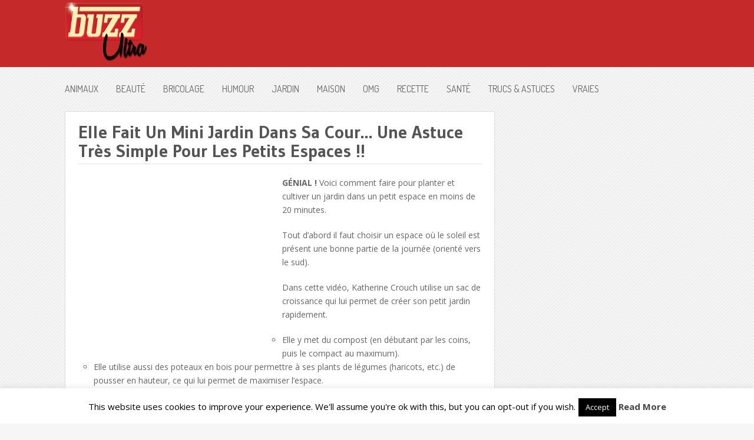

--- FILE ---
content_type: text/html; charset=utf-8
request_url: https://www.google.com/recaptcha/api2/aframe
body_size: 267
content:
<!DOCTYPE HTML><html><head><meta http-equiv="content-type" content="text/html; charset=UTF-8"></head><body><script nonce="dKYXk1roc8n7Y06DL2wNzw">/** Anti-fraud and anti-abuse applications only. See google.com/recaptcha */ try{var clients={'sodar':'https://pagead2.googlesyndication.com/pagead/sodar?'};window.addEventListener("message",function(a){try{if(a.source===window.parent){var b=JSON.parse(a.data);var c=clients[b['id']];if(c){var d=document.createElement('img');d.src=c+b['params']+'&rc='+(localStorage.getItem("rc::a")?sessionStorage.getItem("rc::b"):"");window.document.body.appendChild(d);sessionStorage.setItem("rc::e",parseInt(sessionStorage.getItem("rc::e")||0)+1);localStorage.setItem("rc::h",'1768785746065');}}}catch(b){}});window.parent.postMessage("_grecaptcha_ready", "*");}catch(b){}</script></body></html>